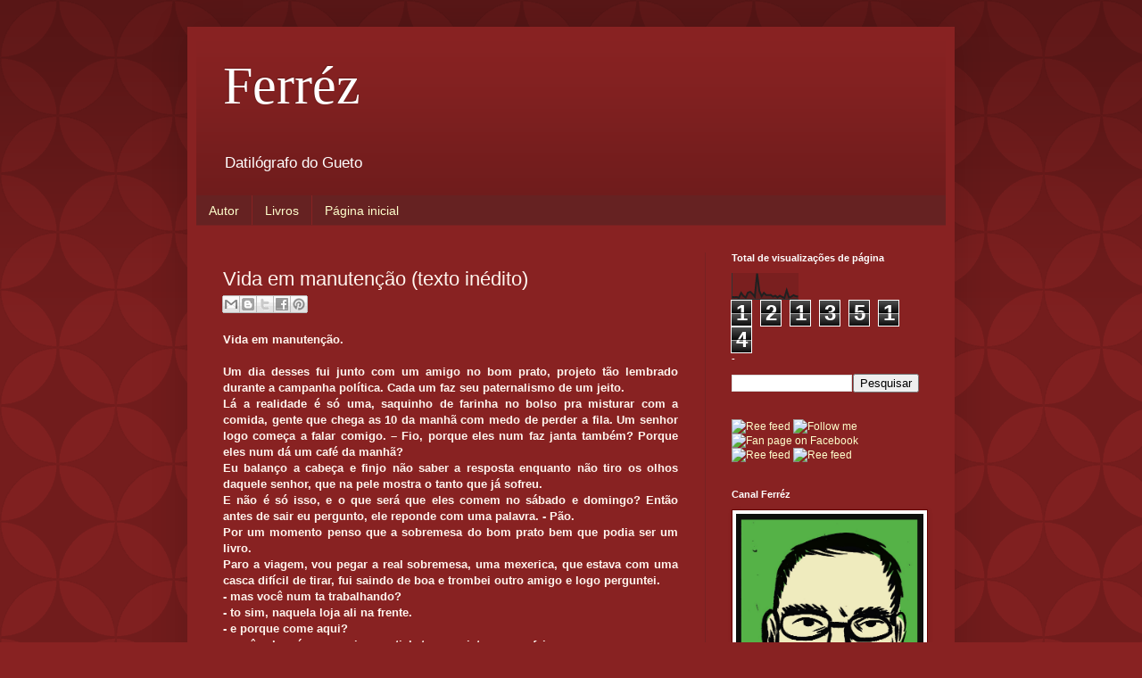

--- FILE ---
content_type: text/html; charset=UTF-8
request_url: http://blog.ferrezescritor.com.br/2007/01/vida-em-manuteno-texto-indito.html?showComment=1168478640000
body_size: 19266
content:
<!DOCTYPE html>
<html class='v2' dir='ltr' xmlns='http://www.w3.org/1999/xhtml' xmlns:b='http://www.google.com/2005/gml/b' xmlns:data='http://www.google.com/2005/gml/data' xmlns:expr='http://www.google.com/2005/gml/expr'>
<head>
<link href='https://www.blogger.com/static/v1/widgets/4128112664-css_bundle_v2.css' rel='stylesheet' type='text/css'/>
<meta content='width=1100' name='viewport'/>
<meta content='text/html; charset=UTF-8' http-equiv='Content-Type'/>
<meta content='blogger' name='generator'/>
<link href='http://blog.ferrezescritor.com.br/favicon.ico' rel='icon' type='image/x-icon'/>
<link href='http://blog.ferrezescritor.com.br/2007/01/vida-em-manuteno-texto-indito.html' rel='canonical'/>
<link rel="alternate" type="application/atom+xml" title="Ferréz - Atom" href="http://blog.ferrezescritor.com.br/feeds/posts/default" />
<link rel="alternate" type="application/rss+xml" title="Ferréz - RSS" href="http://blog.ferrezescritor.com.br/feeds/posts/default?alt=rss" />
<link rel="service.post" type="application/atom+xml" title="Ferréz - Atom" href="https://www.blogger.com/feeds/8760604/posts/default" />

<link rel="alternate" type="application/atom+xml" title="Ferréz - Atom" href="http://blog.ferrezescritor.com.br/feeds/116845529609306309/comments/default" />
<!--Can't find substitution for tag [blog.ieCssRetrofitLinks]-->
<meta content='http://blog.ferrezescritor.com.br/2007/01/vida-em-manuteno-texto-indito.html' property='og:url'/>
<meta content='Vida em manutenção (texto inédito)' property='og:title'/>
<meta content='Vida em manutenção. Um dia desses fui junto com um amigo no bom prato, projeto tão lembrado durante a campanha política. Cada um faz seu pat...' property='og:description'/>
<title>Ferréz: Vida em manutenção (texto inédito)</title>
<style id='page-skin-1' type='text/css'><!--
/*
-----------------------------------------------
Blogger Template Style
Name:     Simple
Designer: Blogger
URL:      www.blogger.com
----------------------------------------------- */
/* Variable definitions
====================
<Variable name="keycolor" description="Main Color" type="color" default="#66bbdd"/>
<Group description="Page Text" selector="body">
<Variable name="body.font" description="Font" type="font"
default="normal normal 12px Arial, Tahoma, Helvetica, FreeSans, sans-serif"/>
<Variable name="body.text.color" description="Text Color" type="color" default="#222222"/>
</Group>
<Group description="Backgrounds" selector=".body-fauxcolumns-outer">
<Variable name="body.background.color" description="Outer Background" type="color" default="#66bbdd"/>
<Variable name="content.background.color" description="Main Background" type="color" default="#ffffff"/>
<Variable name="header.background.color" description="Header Background" type="color" default="transparent"/>
</Group>
<Group description="Links" selector=".main-outer">
<Variable name="link.color" description="Link Color" type="color" default="#2288bb"/>
<Variable name="link.visited.color" description="Visited Color" type="color" default="#888888"/>
<Variable name="link.hover.color" description="Hover Color" type="color" default="#33aaff"/>
</Group>
<Group description="Blog Title" selector=".header h1">
<Variable name="header.font" description="Font" type="font"
default="normal normal 60px Arial, Tahoma, Helvetica, FreeSans, sans-serif"/>
<Variable name="header.text.color" description="Title Color" type="color" default="#3399bb" />
</Group>
<Group description="Blog Description" selector=".header .description">
<Variable name="description.text.color" description="Description Color" type="color"
default="#777777" />
</Group>
<Group description="Tabs Text" selector=".tabs-inner .widget li a">
<Variable name="tabs.font" description="Font" type="font"
default="normal normal 14px Arial, Tahoma, Helvetica, FreeSans, sans-serif"/>
<Variable name="tabs.text.color" description="Text Color" type="color" default="#999999"/>
<Variable name="tabs.selected.text.color" description="Selected Color" type="color" default="#000000"/>
</Group>
<Group description="Tabs Background" selector=".tabs-outer .PageList">
<Variable name="tabs.background.color" description="Background Color" type="color" default="#f5f5f5"/>
<Variable name="tabs.selected.background.color" description="Selected Color" type="color" default="#eeeeee"/>
</Group>
<Group description="Post Title" selector="h3.post-title, .comments h4">
<Variable name="post.title.font" description="Font" type="font"
default="normal normal 22px Arial, Tahoma, Helvetica, FreeSans, sans-serif"/>
</Group>
<Group description="Date Header" selector=".date-header">
<Variable name="date.header.color" description="Text Color" type="color"
default="#fff5ee"/>
<Variable name="date.header.background.color" description="Background Color" type="color"
default="transparent"/>
<Variable name="date.header.font" description="Text Font" type="font"
default="normal bold 11px Arial, Tahoma, Helvetica, FreeSans, sans-serif"/>
<Variable name="date.header.padding" description="Date Header Padding" type="string" default="inherit"/>
<Variable name="date.header.letterspacing" description="Date Header Letter Spacing" type="string" default="inherit"/>
<Variable name="date.header.margin" description="Date Header Margin" type="string" default="inherit"/>
</Group>
<Group description="Post Footer" selector=".post-footer">
<Variable name="post.footer.text.color" description="Text Color" type="color" default="#666666"/>
<Variable name="post.footer.background.color" description="Background Color" type="color"
default="#f9f9f9"/>
<Variable name="post.footer.border.color" description="Shadow Color" type="color" default="#eeeeee"/>
</Group>
<Group description="Gadgets" selector="h2">
<Variable name="widget.title.font" description="Title Font" type="font"
default="normal bold 11px Arial, Tahoma, Helvetica, FreeSans, sans-serif"/>
<Variable name="widget.title.text.color" description="Title Color" type="color" default="#000000"/>
<Variable name="widget.alternate.text.color" description="Alternate Color" type="color" default="#999999"/>
</Group>
<Group description="Images" selector=".main-inner">
<Variable name="image.background.color" description="Background Color" type="color" default="#ffffff"/>
<Variable name="image.border.color" description="Border Color" type="color" default="#eeeeee"/>
<Variable name="image.text.color" description="Caption Text Color" type="color" default="#fff5ee"/>
</Group>
<Group description="Accents" selector=".content-inner">
<Variable name="body.rule.color" description="Separator Line Color" type="color" default="#eeeeee"/>
<Variable name="tabs.border.color" description="Tabs Border Color" type="color" default="#772222"/>
</Group>
<Variable name="body.background" description="Body Background" type="background"
color="#882222" default="$(color) none repeat scroll top left"/>
<Variable name="body.background.override" description="Body Background Override" type="string" default=""/>
<Variable name="body.background.gradient.cap" description="Body Gradient Cap" type="url"
default="url(https://resources.blogblog.com/blogblog/data/1kt/simple/gradients_light.png)"/>
<Variable name="body.background.gradient.tile" description="Body Gradient Tile" type="url"
default="url(https://resources.blogblog.com/blogblog/data/1kt/simple/body_gradient_tile_light.png)"/>
<Variable name="content.background.color.selector" description="Content Background Color Selector" type="string" default=".content-inner"/>
<Variable name="content.padding" description="Content Padding" type="length" default="10px" min="0" max="100px"/>
<Variable name="content.padding.horizontal" description="Content Horizontal Padding" type="length" default="10px" min="0" max="100px"/>
<Variable name="content.shadow.spread" description="Content Shadow Spread" type="length" default="40px" min="0" max="100px"/>
<Variable name="content.shadow.spread.webkit" description="Content Shadow Spread (WebKit)" type="length" default="5px" min="0" max="100px"/>
<Variable name="content.shadow.spread.ie" description="Content Shadow Spread (IE)" type="length" default="10px" min="0" max="100px"/>
<Variable name="main.border.width" description="Main Border Width" type="length" default="0" min="0" max="10px"/>
<Variable name="header.background.gradient" description="Header Gradient" type="url" default="none"/>
<Variable name="header.shadow.offset.left" description="Header Shadow Offset Left" type="length" default="-1px" min="-50px" max="50px"/>
<Variable name="header.shadow.offset.top" description="Header Shadow Offset Top" type="length" default="-1px" min="-50px" max="50px"/>
<Variable name="header.shadow.spread" description="Header Shadow Spread" type="length" default="1px" min="0" max="100px"/>
<Variable name="header.padding" description="Header Padding" type="length" default="30px" min="0" max="100px"/>
<Variable name="header.border.size" description="Header Border Size" type="length" default="1px" min="0" max="10px"/>
<Variable name="header.bottom.border.size" description="Header Bottom Border Size" type="length" default="0" min="0" max="10px"/>
<Variable name="header.border.horizontalsize" description="Header Horizontal Border Size" type="length" default="0" min="0" max="10px"/>
<Variable name="description.text.size" description="Description Text Size" type="string" default="140%"/>
<Variable name="tabs.margin.top" description="Tabs Margin Top" type="length" default="0" min="0" max="100px"/>
<Variable name="tabs.margin.side" description="Tabs Side Margin" type="length" default="30px" min="0" max="100px"/>
<Variable name="tabs.background.gradient" description="Tabs Background Gradient" type="url"
default="url(https://resources.blogblog.com/blogblog/data/1kt/simple/gradients_light.png)"/>
<Variable name="tabs.border.width" description="Tabs Border Width" type="length" default="1px" min="0" max="10px"/>
<Variable name="tabs.bevel.border.width" description="Tabs Bevel Border Width" type="length" default="1px" min="0" max="10px"/>
<Variable name="post.margin.bottom" description="Post Bottom Margin" type="length" default="25px" min="0" max="100px"/>
<Variable name="image.border.small.size" description="Image Border Small Size" type="length" default="2px" min="0" max="10px"/>
<Variable name="image.border.large.size" description="Image Border Large Size" type="length" default="5px" min="0" max="10px"/>
<Variable name="page.width.selector" description="Page Width Selector" type="string" default=".region-inner"/>
<Variable name="page.width" description="Page Width" type="string" default="auto"/>
<Variable name="main.section.margin" description="Main Section Margin" type="length" default="15px" min="0" max="100px"/>
<Variable name="main.padding" description="Main Padding" type="length" default="15px" min="0" max="100px"/>
<Variable name="main.padding.top" description="Main Padding Top" type="length" default="30px" min="0" max="100px"/>
<Variable name="main.padding.bottom" description="Main Padding Bottom" type="length" default="30px" min="0" max="100px"/>
<Variable name="paging.background"
color="#882222"
description="Background of blog paging area" type="background"
default="transparent none no-repeat scroll top center"/>
<Variable name="footer.bevel" description="Bevel border length of footer" type="length" default="0" min="0" max="10px"/>
<Variable name="mobile.background.overlay" description="Mobile Background Overlay" type="string"
default="transparent none repeat scroll top left"/>
<Variable name="mobile.background.size" description="Mobile Background Size" type="string" default="auto"/>
<Variable name="mobile.button.color" description="Mobile Button Color" type="color" default="#ffffff" />
<Variable name="startSide" description="Side where text starts in blog language" type="automatic" default="left"/>
<Variable name="endSide" description="Side where text ends in blog language" type="automatic" default="right"/>
*/
/* Content
----------------------------------------------- */
body {
font: normal normal 12px Arial, Tahoma, Helvetica, FreeSans, sans-serif;
color: #fff5ee;
background: #882222 url(//themes.googleusercontent.com/image?id=0BwVBOzw_-hbMODkzNDVjYTEtYzNiYi00YjRkLThkZjAtOGM0MGI5NzRhZjM4) repeat scroll top left;
padding: 0 40px 40px 40px;
}
html body .region-inner {
min-width: 0;
max-width: 100%;
width: auto;
}
h2 {
font-size: 22px;
}
a:link {
text-decoration:none;
color: #ffffcc;
}
a:visited {
text-decoration:none;
color: #ddbb99;
}
a:hover {
text-decoration:underline;
color: #ffffff;
}
.body-fauxcolumn-outer .fauxcolumn-inner {
background: transparent none repeat scroll top left;
_background-image: none;
}
.body-fauxcolumn-outer .cap-top {
position: absolute;
z-index: 1;
height: 400px;
width: 100%;
}
.body-fauxcolumn-outer .cap-top .cap-left {
width: 100%;
background: transparent url(//www.blogblog.com/1kt/simple/gradients_deep.png) repeat-x scroll top left;
_background-image: none;
}
.content-outer {
-moz-box-shadow: 0 0 40px rgba(0, 0, 0, .15);
-webkit-box-shadow: 0 0 5px rgba(0, 0, 0, .15);
-goog-ms-box-shadow: 0 0 10px #333333;
box-shadow: 0 0 40px rgba(0, 0, 0, .15);
margin-bottom: 1px;
}
.content-inner {
padding: 10px 10px;
}
.content-inner {
background-color: #882222;
}
/* Header
----------------------------------------------- */
.header-outer {
background: transparent url(//www.blogblog.com/1kt/simple/gradients_deep.png) repeat-x scroll 0 -400px;
_background-image: none;
}
.Header h1 {
font: normal normal 60px Georgia, Utopia, 'Palatino Linotype', Palatino, serif;
color: #ffffff;
text-shadow: -1px -1px 1px rgba(0, 0, 0, .2);
}
.Header h1 a {
color: #ffffff;
}
.Header .description {
font-size: 140%;
color: #ffffff;
}
.header-inner .Header .titlewrapper {
padding: 22px 30px;
}
.header-inner .Header .descriptionwrapper {
padding: 0 30px;
}
/* Tabs
----------------------------------------------- */
.tabs-inner .section:first-child {
border-top: 0 solid #772222;
}
.tabs-inner .section:first-child ul {
margin-top: -0;
border-top: 0 solid #772222;
border-left: 0 solid #772222;
border-right: 0 solid #772222;
}
.tabs-inner .widget ul {
background: #662222 none repeat-x scroll 0 -800px;
_background-image: none;
border-bottom: 1px solid #772222;
margin-top: 1px;
margin-left: -30px;
margin-right: -30px;
}
.tabs-inner .widget li a {
display: inline-block;
padding: .6em 1em;
font: normal normal 14px Arial, Tahoma, Helvetica, FreeSans, sans-serif;
color: #ffffcc;
border-left: 1px solid #882222;
border-right: 0 solid #772222;
}
.tabs-inner .widget li:first-child a {
border-left: none;
}
.tabs-inner .widget li.selected a, .tabs-inner .widget li a:hover {
color: #ffffff;
background-color: #552222;
text-decoration: none;
}
/* Columns
----------------------------------------------- */
.main-outer {
border-top: 0 solid #772222;
}
.fauxcolumn-left-outer .fauxcolumn-inner {
border-right: 1px solid #772222;
}
.fauxcolumn-right-outer .fauxcolumn-inner {
border-left: 1px solid #772222;
}
/* Headings
----------------------------------------------- */
div.widget > h2,
div.widget h2.title {
margin: 0 0 1em 0;
font: normal bold 11px Arial, Tahoma, Helvetica, FreeSans, sans-serif;
color: #ffffff;
}
/* Widgets
----------------------------------------------- */
.widget .zippy {
color: #999999;
text-shadow: 2px 2px 1px rgba(0, 0, 0, .1);
}
.widget .popular-posts ul {
list-style: none;
}
/* Posts
----------------------------------------------- */
h2.date-header {
font: normal bold 11px Arial, Tahoma, Helvetica, FreeSans, sans-serif;
}
.date-header span {
background-color: transparent;
color: #fff5ee;
padding: inherit;
letter-spacing: inherit;
margin: inherit;
}
.main-inner {
padding-top: 30px;
padding-bottom: 30px;
}
.main-inner .column-center-inner {
padding: 0 15px;
}
.main-inner .column-center-inner .section {
margin: 0 15px;
}
.post {
margin: 0 0 25px 0;
}
h3.post-title, .comments h4 {
font: normal normal 22px Arial, Tahoma, Helvetica, FreeSans, sans-serif;
margin: .75em 0 0;
}
.post-body {
font-size: 110%;
line-height: 1.4;
position: relative;
}
.post-body img, .post-body .tr-caption-container, .Profile img, .Image img,
.BlogList .item-thumbnail img {
padding: 4px;
background: #ffffff;
border: 1px solid #660000;
-moz-box-shadow: 1px 1px 5px rgba(0, 0, 0, .1);
-webkit-box-shadow: 1px 1px 5px rgba(0, 0, 0, .1);
box-shadow: 1px 1px 5px rgba(0, 0, 0, .1);
}
.post-body img, .post-body .tr-caption-container {
padding: 8px;
}
.post-body .tr-caption-container {
color: #333333;
}
.post-body .tr-caption-container img {
padding: 0;
background: transparent;
border: none;
-moz-box-shadow: 0 0 0 rgba(0, 0, 0, .1);
-webkit-box-shadow: 0 0 0 rgba(0, 0, 0, .1);
box-shadow: 0 0 0 rgba(0, 0, 0, .1);
}
.post-header {
margin: 0 0 1.5em;
line-height: 1.6;
font-size: 90%;
}
.post-footer {
margin: 20px -2px 0;
padding: 5px 10px;
color: #eeddcc;
background-color: #772222;
border-bottom: 1px solid transparent;
line-height: 1.6;
font-size: 90%;
}
#comments .comment-author {
padding-top: 1.5em;
border-top: 1px solid #772222;
background-position: 0 1.5em;
}
#comments .comment-author:first-child {
padding-top: 0;
border-top: none;
}
.avatar-image-container {
margin: .2em 0 0;
}
#comments .avatar-image-container img {
border: 1px solid #660000;
}
/* Comments
----------------------------------------------- */
.comments .comments-content .icon.blog-author {
background-repeat: no-repeat;
background-image: url([data-uri]);
}
.comments .comments-content .loadmore a {
border-top: 1px solid #999999;
border-bottom: 1px solid #999999;
}
.comments .comment-thread.inline-thread {
background-color: #772222;
}
.comments .continue {
border-top: 2px solid #999999;
}
/* Accents
---------------------------------------------- */
.section-columns td.columns-cell {
border-left: 1px solid #772222;
}
.blog-pager {
background: transparent none no-repeat scroll top center;
}
.blog-pager-older-link, .home-link,
.blog-pager-newer-link {
background-color: #882222;
padding: 5px;
}
.footer-outer {
border-top: 0 dashed #bbbbbb;
}
/* Mobile
----------------------------------------------- */
body.mobile  {
background-size: auto;
}
.mobile .body-fauxcolumn-outer {
background: transparent none repeat scroll top left;
}
.mobile .body-fauxcolumn-outer .cap-top {
background-size: 100% auto;
}
.mobile .content-outer {
-webkit-box-shadow: 0 0 3px rgba(0, 0, 0, .15);
box-shadow: 0 0 3px rgba(0, 0, 0, .15);
}
.mobile .tabs-inner .widget ul {
margin-left: 0;
margin-right: 0;
}
.mobile .post {
margin: 0;
}
.mobile .main-inner .column-center-inner .section {
margin: 0;
}
.mobile .date-header span {
padding: 0.1em 10px;
margin: 0 -10px;
}
.mobile h3.post-title {
margin: 0;
}
.mobile .blog-pager {
background: transparent none no-repeat scroll top center;
}
.mobile .footer-outer {
border-top: none;
}
.mobile .main-inner, .mobile .footer-inner {
background-color: #882222;
}
.mobile-index-contents {
color: #fff5ee;
}
.mobile-link-button {
background-color: #ffffcc;
}
.mobile-link-button a:link, .mobile-link-button a:visited {
color: #882222;
}
.mobile .tabs-inner .section:first-child {
border-top: none;
}
.mobile .tabs-inner .PageList .widget-content {
background-color: #552222;
color: #ffffff;
border-top: 1px solid #772222;
border-bottom: 1px solid #772222;
}
.mobile .tabs-inner .PageList .widget-content .pagelist-arrow {
border-left: 1px solid #772222;
}
.feed-links {
clear: both;
line-height: 2.5em;
text-indent:-9999em;
}
#navbar-iframe{width:0;height:0;display:none;visibility:hidden;}
--></style>
<style id='template-skin-1' type='text/css'><!--
body {
min-width: 860px;
}
.content-outer, .content-fauxcolumn-outer, .region-inner {
min-width: 860px;
max-width: 860px;
_width: 860px;
}
.main-inner .columns {
padding-left: 0px;
padding-right: 270px;
}
.main-inner .fauxcolumn-center-outer {
left: 0px;
right: 270px;
/* IE6 does not respect left and right together */
_width: expression(this.parentNode.offsetWidth -
parseInt("0px") -
parseInt("270px") + 'px');
}
.main-inner .fauxcolumn-left-outer {
width: 0px;
}
.main-inner .fauxcolumn-right-outer {
width: 270px;
}
.main-inner .column-left-outer {
width: 0px;
right: 100%;
margin-left: -0px;
}
.main-inner .column-right-outer {
width: 270px;
margin-right: -270px;
}
#layout {
min-width: 0;
}
#layout .content-outer {
min-width: 0;
width: 800px;
}
#layout .region-inner {
min-width: 0;
width: auto;
}
body#layout div.add_widget {
padding: 8px;
}
body#layout div.add_widget a {
margin-left: 32px;
}
--></style>
<style>
    body {background-image:url(\/\/themes.googleusercontent.com\/image?id=0BwVBOzw_-hbMODkzNDVjYTEtYzNiYi00YjRkLThkZjAtOGM0MGI5NzRhZjM4);}
    
@media (max-width: 200px) { body {background-image:url(\/\/themes.googleusercontent.com\/image?id=0BwVBOzw_-hbMODkzNDVjYTEtYzNiYi00YjRkLThkZjAtOGM0MGI5NzRhZjM4&options=w200);}}
@media (max-width: 400px) and (min-width: 201px) { body {background-image:url(\/\/themes.googleusercontent.com\/image?id=0BwVBOzw_-hbMODkzNDVjYTEtYzNiYi00YjRkLThkZjAtOGM0MGI5NzRhZjM4&options=w400);}}
@media (max-width: 800px) and (min-width: 401px) { body {background-image:url(\/\/themes.googleusercontent.com\/image?id=0BwVBOzw_-hbMODkzNDVjYTEtYzNiYi00YjRkLThkZjAtOGM0MGI5NzRhZjM4&options=w800);}}
@media (max-width: 1200px) and (min-width: 801px) { body {background-image:url(\/\/themes.googleusercontent.com\/image?id=0BwVBOzw_-hbMODkzNDVjYTEtYzNiYi00YjRkLThkZjAtOGM0MGI5NzRhZjM4&options=w1200);}}
/* Last tag covers anything over one higher than the previous max-size cap. */
@media (min-width: 1201px) { body {background-image:url(\/\/themes.googleusercontent.com\/image?id=0BwVBOzw_-hbMODkzNDVjYTEtYzNiYi00YjRkLThkZjAtOGM0MGI5NzRhZjM4&options=w1600);}}
  </style>
<link href='https://www.blogger.com/dyn-css/authorization.css?targetBlogID=8760604&amp;zx=eb269dca-34cd-4e0e-aa3b-202f303f86c4' media='none' onload='if(media!=&#39;all&#39;)media=&#39;all&#39;' rel='stylesheet'/><noscript><link href='https://www.blogger.com/dyn-css/authorization.css?targetBlogID=8760604&amp;zx=eb269dca-34cd-4e0e-aa3b-202f303f86c4' rel='stylesheet'/></noscript>
<meta name='google-adsense-platform-account' content='ca-host-pub-1556223355139109'/>
<meta name='google-adsense-platform-domain' content='blogspot.com'/>

</head>
<body class='loading'>
<div class='navbar section' id='navbar' name='Navbar'><div class='widget Navbar' data-version='1' id='Navbar1'><script type="text/javascript">
    function setAttributeOnload(object, attribute, val) {
      if(window.addEventListener) {
        window.addEventListener('load',
          function(){ object[attribute] = val; }, false);
      } else {
        window.attachEvent('onload', function(){ object[attribute] = val; });
      }
    }
  </script>
<div id="navbar-iframe-container"></div>
<script type="text/javascript" src="https://apis.google.com/js/platform.js"></script>
<script type="text/javascript">
      gapi.load("gapi.iframes:gapi.iframes.style.bubble", function() {
        if (gapi.iframes && gapi.iframes.getContext) {
          gapi.iframes.getContext().openChild({
              url: 'https://www.blogger.com/navbar/8760604?po\x3d116845529609306309\x26origin\x3dhttp://blog.ferrezescritor.com.br',
              where: document.getElementById("navbar-iframe-container"),
              id: "navbar-iframe"
          });
        }
      });
    </script><script type="text/javascript">
(function() {
var script = document.createElement('script');
script.type = 'text/javascript';
script.src = '//pagead2.googlesyndication.com/pagead/js/google_top_exp.js';
var head = document.getElementsByTagName('head')[0];
if (head) {
head.appendChild(script);
}})();
</script>
</div></div>
<div class='body-fauxcolumns'>
<div class='fauxcolumn-outer body-fauxcolumn-outer'>
<div class='cap-top'>
<div class='cap-left'></div>
<div class='cap-right'></div>
</div>
<div class='fauxborder-left'>
<div class='fauxborder-right'></div>
<div class='fauxcolumn-inner'>
</div>
</div>
<div class='cap-bottom'>
<div class='cap-left'></div>
<div class='cap-right'></div>
</div>
</div>
</div>
<div class='content'>
<div class='content-fauxcolumns'>
<div class='fauxcolumn-outer content-fauxcolumn-outer'>
<div class='cap-top'>
<div class='cap-left'></div>
<div class='cap-right'></div>
</div>
<div class='fauxborder-left'>
<div class='fauxborder-right'></div>
<div class='fauxcolumn-inner'>
</div>
</div>
<div class='cap-bottom'>
<div class='cap-left'></div>
<div class='cap-right'></div>
</div>
</div>
</div>
<div class='content-outer'>
<div class='content-cap-top cap-top'>
<div class='cap-left'></div>
<div class='cap-right'></div>
</div>
<div class='fauxborder-left content-fauxborder-left'>
<div class='fauxborder-right content-fauxborder-right'></div>
<div class='content-inner'>
<header>
<div class='header-outer'>
<div class='header-cap-top cap-top'>
<div class='cap-left'></div>
<div class='cap-right'></div>
</div>
<div class='fauxborder-left header-fauxborder-left'>
<div class='fauxborder-right header-fauxborder-right'></div>
<div class='region-inner header-inner'>
<div class='header section' id='header' name='Cabeçalho'><div class='widget Header' data-version='1' id='Header1'>
<div id='header-inner'>
<div class='titlewrapper'>
<h1 class='title'>
<a href='http://blog.ferrezescritor.com.br/'>
Ferréz
</a>
</h1>
</div>
<div class='descriptionwrapper'>
<p class='description'><span>Datilógrafo do Gueto</span></p>
</div>
</div>
</div></div>
</div>
</div>
<div class='header-cap-bottom cap-bottom'>
<div class='cap-left'></div>
<div class='cap-right'></div>
</div>
</div>
</header>
<div class='tabs-outer'>
<div class='tabs-cap-top cap-top'>
<div class='cap-left'></div>
<div class='cap-right'></div>
</div>
<div class='fauxborder-left tabs-fauxborder-left'>
<div class='fauxborder-right tabs-fauxborder-right'></div>
<div class='region-inner tabs-inner'>
<div class='tabs section' id='crosscol' name='Entre colunas'><div class='widget PageList' data-version='1' id='PageList1'>
<h2>Blog do escritor Ferréz</h2>
<div class='widget-content'>
<ul>
<li>
<a href='http://blog.ferrezescritor.com.br/p/autor.html'>Autor</a>
</li>
<li>
<a href='http://blog.ferrezescritor.com.br/p/livros.html'>Livros</a>
</li>
<li>
<a href='http://blog.ferrezescritor.com.br/'>Página inicial</a>
</li>
</ul>
<div class='clear'></div>
</div>
</div></div>
<div class='tabs no-items section' id='crosscol-overflow' name='Cross-Column 2'></div>
</div>
</div>
<div class='tabs-cap-bottom cap-bottom'>
<div class='cap-left'></div>
<div class='cap-right'></div>
</div>
</div>
<div class='main-outer'>
<div class='main-cap-top cap-top'>
<div class='cap-left'></div>
<div class='cap-right'></div>
</div>
<div class='fauxborder-left main-fauxborder-left'>
<div class='fauxborder-right main-fauxborder-right'></div>
<div class='region-inner main-inner'>
<div class='columns fauxcolumns'>
<div class='fauxcolumn-outer fauxcolumn-center-outer'>
<div class='cap-top'>
<div class='cap-left'></div>
<div class='cap-right'></div>
</div>
<div class='fauxborder-left'>
<div class='fauxborder-right'></div>
<div class='fauxcolumn-inner'>
</div>
</div>
<div class='cap-bottom'>
<div class='cap-left'></div>
<div class='cap-right'></div>
</div>
</div>
<div class='fauxcolumn-outer fauxcolumn-left-outer'>
<div class='cap-top'>
<div class='cap-left'></div>
<div class='cap-right'></div>
</div>
<div class='fauxborder-left'>
<div class='fauxborder-right'></div>
<div class='fauxcolumn-inner'>
</div>
</div>
<div class='cap-bottom'>
<div class='cap-left'></div>
<div class='cap-right'></div>
</div>
</div>
<div class='fauxcolumn-outer fauxcolumn-right-outer'>
<div class='cap-top'>
<div class='cap-left'></div>
<div class='cap-right'></div>
</div>
<div class='fauxborder-left'>
<div class='fauxborder-right'></div>
<div class='fauxcolumn-inner'>
</div>
</div>
<div class='cap-bottom'>
<div class='cap-left'></div>
<div class='cap-right'></div>
</div>
</div>
<!-- corrects IE6 width calculation -->
<div class='columns-inner'>
<div class='column-center-outer'>
<div class='column-center-inner'>
<div class='main section' id='main' name='Principal'><div class='widget Blog' data-version='1' id='Blog1'>
<div class='blog-posts hfeed'>

          <div class="date-outer">
        

          <div class="date-posts">
        
<div class='post-outer'>
<div class='post hentry' itemscope='itemscope' itemtype='http://schema.org/BlogPosting'>
<a name='116845529609306309'></a>
<h3 class='post-title entry-title' itemprop='name'>
Vida em manutenção (texto inédito)
</h3>
<div class='post-header'>
<div class='post-header-line-1'><div class='post-share-buttons goog-inline-block'>
<a class='goog-inline-block share-button sb-email' href='https://www.blogger.com/share-post.g?blogID=8760604&postID=116845529609306309&target=email' target='_blank' title='Enviar por e-mail'><span class='share-button-link-text'>Enviar por e-mail</span></a><a class='goog-inline-block share-button sb-blog' href='https://www.blogger.com/share-post.g?blogID=8760604&postID=116845529609306309&target=blog' onclick='window.open(this.href, "_blank", "height=270,width=475"); return false;' target='_blank' title='Postar no blog!'><span class='share-button-link-text'>Postar no blog!</span></a><a class='goog-inline-block share-button sb-twitter' href='https://www.blogger.com/share-post.g?blogID=8760604&postID=116845529609306309&target=twitter' target='_blank' title='Compartilhar no X'><span class='share-button-link-text'>Compartilhar no X</span></a><a class='goog-inline-block share-button sb-facebook' href='https://www.blogger.com/share-post.g?blogID=8760604&postID=116845529609306309&target=facebook' onclick='window.open(this.href, "_blank", "height=430,width=640"); return false;' target='_blank' title='Compartilhar no Facebook'><span class='share-button-link-text'>Compartilhar no Facebook</span></a><a class='goog-inline-block share-button sb-pinterest' href='https://www.blogger.com/share-post.g?blogID=8760604&postID=116845529609306309&target=pinterest' target='_blank' title='Compartilhar com o Pinterest'><span class='share-button-link-text'>Compartilhar com o Pinterest</span></a>
</div>
</div>
</div>
<div class='post-body entry-content' id='post-body-116845529609306309' itemprop='articleBody'>
<div align="justify"><strong>Vida em manutenção.<br /><br />Um dia desses fui junto com um amigo no bom prato, projeto tão lembrado durante a campanha política. Cada um faz seu paternalismo de um jeito.<br />Lá a realidade é só uma, saquinho de farinha no bolso pra misturar com a comida, gente que chega as 10 da manhã com medo de perder a fila. Um senhor logo começa a falar comigo. &#8211; Fio, porque eles num faz janta também? Porque eles num dá um café da manhã?<br />Eu balanço a cabeça e finjo não saber a resposta enquanto não tiro os olhos daquele senhor, que na pele mostra o tanto que já sofreu.<br />E não é só isso, e o que será que eles comem no sábado e domingo? Então antes de sair eu pergunto, ele reponde com uma palavra. - Pão.<br />Por um momento penso que a sobremesa do bom prato bem que podia ser um livro.<br />Paro a viagem, vou pegar a real sobremesa, uma mexerica, que estava com uma casca difícil de tirar, fui saindo de boa e trombei outro amigo e logo perguntei.<br />- mas você num ta trabalhando?<br />- to sim, naquela loja ali na frente.<br />- e porque come aqui?<br />- você sabe né, economizar os tickets pra mistura e pra feira.<br />- e você?<br />- bom, eu sou escritor, num preciso falar mais nada né?<br />Dou um abraço no amigo e saio pensando na cena que vi ontem, os camelôs apanhando no centro da cidade, sempre a mesma coisa, vai chegando fim de ano o bicho pega, lembro do chefe das subprefeituras falando que aquilo não era vendedor ambulante, que eles só vendem coisas contrabandeadas, boa conversa, discurso de quem nunca passou uma dificuldade é sempre comovente.<br />Ele é daqueles que nunca pagou pra tirar a carta de motorista, nunca  tenha dado um qualquer pra um policial evitar a multa, nunca prejudicou alguém no escritório,  nunca falou mal de alguém e fez uma conversa virar problema,  nunca tenha ficado calado quando soube de um esquema maior. Não ele não. Ele é o onipresente nesse momento, o senhor da verdade absoluta, assim como vários homens entupidos de retórica.<br />A vida aqui fora é outra, se você não a vive, não sabe do que se trata.<br />Dizem que sou revoltado, quando falo em algumas questões ficam abalados, mas tantos olham e não enxergam.<br />Senhor, formigueiro humano, compra de natal, eles usam seu nome em vão, constroem templos gigantescos, massacram os mais humildes mentalmente com histórias distorcidas, quem for inocente jogue a primeira cruz na rua.<br />Tudo virou comércio, seu sonho não é mais ser, é ter, iates, cavalos, gados com chips enquanto crianças perdidas não valem uma casa de abrigo.  Sinto muito, mas a modelo sem calcinha é a notícia da semana.<br />Genival veio me dizer um dia, que não tem espaço para coisas positivas na mídia, eu aprendi com você Genival, vende tanta Caras, vende tanta Tititi, vende tanto porque eles são os ricos que meu povo adora.<br />O tema se tornou recorrente, favela, violência, seqüestro, roubo.<br />Mas na propaganda do disque denúncia é só seqüestro, crime contra pobre num conta, num adianta denunciar, agente quer é seqüestrador.<br />Eu sei que todos falam da guerra, mas se isso é uma guerra, porque não vejo vencedores nem ontem nem agora?<br />Consumismo desenfreado, pra não ficar chateado toma o meu cartão, compra algo.<br />Qual o tamanho do seu sonho? Ele tem 2 ou 4 rodas, tem estilo? Ou você tem ou não tem. Ele é azul, metálico? Ele é slim? talvez seja digital, prata? Veloz? Talvez seja leve, fácil de transportar e de teclar, pode ser de esquentar, também pode ser que ele frite coisas, ou só as cozinhe, mantendo assim as proteínas. Talvez você leve ele no pulso.<br />Talvez você coma ele. Seu sonho dá para enrabar? Talvez você monte nele, seu sonho seria um par de olhos? Belos e fixos dentro da sua alma?<br />Más notícias pra você, felicidade não vem com nota fiscal.<br />O problema do Brasil minha pequena Lisístrata é esse. Que trabalho vão me dar? Onde vou me encaixar no mercado? Tem vaga mais pra ninguém não, ta difícil pra você ta difícil pra todo mundo, você tem que ser criativo se quiser comer.<br />Estou falando do que vejo, um monte de gente que nem você indo pro mesmo caminho, fila pra emprego, trafico, roubo de gravata ou sem, é tudo a mesma coisa, só diminui ou aumenta o grau de humilhação, no final uma coisa sustenta a outra, ou do que viveriam tantos advogados, promotores, delegados, juízes?<br />Falam em matar, falam em palavras que não fazem curva, mas só atiram em iguais a vocês, somente um motivo, banal, qualquer coisa e bum! Acabam com uma vida, mas nos muros de todo o morro, nomes de políticos, uma esmola sequer, e lá estão vocês envolvidos, não vêem que eles são os reais inimigos? Com seus ternos caros, suas caras de porcos, suas mentes mais sujas que os córregos que nos cercam? Eles são os inimigos, são os mentores por traz de toda essa miséria, toda essa violência, e pior meu filho, quem elege eles é você, é como se alguém te desse a incrível oportunidade de você mesmo se prejudicar.<br />Vamos fazer um acordo? parar de matar a esperança, distribuir o falso troféu de uma vida curta, alimentando essa cadeia de parasitas, que só vêem agente traficando, que só vêem agente se prostituindo, quando na verdade não tem mais gente honesta do que aqui.<br />honesta sim, todos como meu amigo Paulo, trabalhador que sonha com seu carro ano após ano, tem muitos. Venha na favela de madrugada e veja quantos ônibus saem lotados pela manhã? Ou vocês vão me falar que é tudo ladrão, ladrão meu querido não enche ônibus.<br />Mas criminalizar o gueto é necessário, ah! Isso não pode parar, se não o povo vai se revoltar com o que heim? Temos que linchar o pé de chinelo, para o colarinho branco se candidatar de novo.<br />Temos que começar de novo, reformular tudo, se fala tanto do tráfico, e os barbitúricos, e os tarjas pretas?<br />Agente só vê o que quer meus amigos, mas ninguém aqui está com a razão, ela já fugiu desse país a muito tempo.<br />Uma coisa não legitima a outra, mas opressão demais num cheira bem. Num sei muita coisa não, mas tenho certeza que se tem que escorrer tanto sangue por isso, se vamos morrer, que seja por rasgar a constituição, afinal ela só serve pra quem tem dinheiro.<br />A nossa vida não tem que ser uma filial do Afeganistão, se tiver que ter uma guerra que seja contra quem oprime e não contra outros oprimidos.<br />Um dia agente vai entender porque não tem ensino, porque é mais barato sermos treinados segurando uma pistola e matando outro periférico.<br />Caixinhas, todos somos separados em caixinhas, mas a pergunta é. Quem embala tudo isso?<br />Mudar daqui é mó mamão, mudar a favela é difícil, mas agente tem que tentar, tem que continuar nossa pequena parte nisso tudo, eu fiquei aqui, minha filha vai nascer aqui, eu quero que esse seja o melhor lugar do mundo pra ela e pra todos os que vão continuar aqui, quem é não comenta, essa é a pegada, eu continuo acreditando que a revolução será silenciosa e determinada como ler um livro a luz de velas em plena madrugada.<br /></strong><br /><br /> Ferréz (direto do campo de extermínio)<br /><br /><br />.<br /> </div>
<div style='clear: both;'></div>
</div>
<div class='post-footer'>
<div class='post-footer-line post-footer-line-1'><span class='post-icons'>
<span class='item-control blog-admin pid-2064202780'>
<a href='https://www.blogger.com/post-edit.g?blogID=8760604&postID=116845529609306309&from=pencil' title='Editar postagem'>
<img alt='' class='icon-action' height='18' src='https://resources.blogblog.com/img/icon18_edit_allbkg.gif' width='18'/>
</a>
</span>
</span>
<span class='post-comment-link'>
</span>
</div>
<div class='post-footer-line post-footer-line-2'><span class='post-author vcard'>
Por
<span class='fn'>
<a href='https://www.blogger.com/profile/13398947925583629139' itemprop='author' rel='author' title='author profile'>
Ferréz
</a>
</span>
</span>
<span class='post-timestamp'>
em
<a class='timestamp-link' href='http://blog.ferrezescritor.com.br/2007/01/vida-em-manuteno-texto-indito.html' itemprop='url' rel='bookmark' title='permanent link'><abbr class='published' itemprop='datePublished' title='2007-01-10T13:52:00-05:00'>janeiro 10, 2007</abbr></a>
</span>
</div>
<div class='post-footer-line post-footer-line-3'><span class='post-labels'>
</span>
</div>
</div>
</div>
<div class='comments' id='comments'>
<a name='comments'></a>
<h4>5 comentários:</h4>
<div id='Blog1_comments-block-wrapper'>
<dl class='avatar-comment-indent' id='comments-block'>
<dt class='comment-author ' id='c116847867245593430'>
<a name='c116847867245593430'></a>
<div class="avatar-image-container avatar-stock"><span dir="ltr"><img src="//resources.blogblog.com/img/blank.gif" width="35" height="35" alt="" title="An&ocirc;nimo">

</span></div>
Anônimo
disse...
</dt>
<dd class='comment-body' id='Blog1_cmt-116847867245593430'>
<p>
Sem palavras. Mas vou, vou tentar espalhar suas idéias por onde eu andar. Seja no Arariba ou em Higianópolis, Guaianazes ou Cocaia, pode-se tocar alguém de alguma forma.
</p>
</dd>
<dd class='comment-footer'>
<span class='comment-timestamp'>
<a href='http://blog.ferrezescritor.com.br/2007/01/vida-em-manuteno-texto-indito.html?showComment=1168478640000#c116847867245593430' title='comment permalink'>
8:24 PM
</a>
<span class='item-control blog-admin pid-778680768'>
<a class='comment-delete' href='https://www.blogger.com/comment/delete/8760604/116847867245593430' title='Excluir comentário'>
<img src='https://resources.blogblog.com/img/icon_delete13.gif'/>
</a>
</span>
</span>
</dd>
<dt class='comment-author ' id='c116861064820346762'>
<a name='c116861064820346762'></a>
<div class="avatar-image-container avatar-stock"><span dir="ltr"><a href="https://www.blogger.com/profile/06331799349451225155" target="" rel="nofollow" onclick="" class="avatar-hovercard" id="av-116861064820346762-06331799349451225155"><img src="//www.blogger.com/img/blogger_logo_round_35.png" width="35" height="35" alt="" title="PENSAMENTOS VADIOS">

</a></span></div>
<a href='https://www.blogger.com/profile/06331799349451225155' rel='nofollow'>PENSAMENTOS VADIOS</a>
disse...
</dt>
<dd class='comment-body' id='Blog1_cmt-116861064820346762'>
<p>
A cada texto que leio do Ferréz, sinto que aumenta mais a nossa responsabilidade com a literatura, tamanho engajamento dos seus textos. Nas linhas que se seguem, as lâminas não estão expostas a olho nu, mas é impossível ler os seus textos sem sair com ferimentos na alma.<BR/><BR/>na luta e no respeito,<BR/><BR/>sérgio vaz
</p>
</dd>
<dd class='comment-footer'>
<span class='comment-timestamp'>
<a href='http://blog.ferrezescritor.com.br/2007/01/vida-em-manuteno-texto-indito.html?showComment=1168610640000#c116861064820346762' title='comment permalink'>
9:04 AM
</a>
<span class='item-control blog-admin pid-482142976'>
<a class='comment-delete' href='https://www.blogger.com/comment/delete/8760604/116861064820346762' title='Excluir comentário'>
<img src='https://resources.blogblog.com/img/icon_delete13.gif'/>
</a>
</span>
</span>
</dd>
<dt class='comment-author ' id='c56911843232639268'>
<a name='c56911843232639268'></a>
<div class="avatar-image-container avatar-stock"><span dir="ltr"><img src="//resources.blogblog.com/img/blank.gif" width="35" height="35" alt="" title="An&ocirc;nimo">

</span></div>
Anônimo
disse...
</dt>
<dd class='comment-body' id='Blog1_cmt-56911843232639268'>
<p>
Satisfação meu querido, mais uma vez mandando bem adorei o texto,<BR/>fico contente lendo  gente da gente, saber que tem vários parceiros na mesma sintonia, isso é maravilhoso continue com essa garra.<BR/><BR/>um forte abraço de Fuzzil.
</p>
</dd>
<dd class='comment-footer'>
<span class='comment-timestamp'>
<a href='http://blog.ferrezescritor.com.br/2007/01/vida-em-manuteno-texto-indito.html?showComment=1200703920000#c56911843232639268' title='comment permalink'>
7:52 PM
</a>
<span class='item-control blog-admin pid-778680768'>
<a class='comment-delete' href='https://www.blogger.com/comment/delete/8760604/56911843232639268' title='Excluir comentário'>
<img src='https://resources.blogblog.com/img/icon_delete13.gif'/>
</a>
</span>
</span>
</dd>
<dt class='comment-author ' id='c2570949731008279677'>
<a name='c2570949731008279677'></a>
<div class="avatar-image-container avatar-stock"><span dir="ltr"><a href="https://www.blogger.com/profile/05178610115309770304" target="" rel="nofollow" onclick="" class="avatar-hovercard" id="av-2570949731008279677-05178610115309770304"><img src="//www.blogger.com/img/blogger_logo_round_35.png" width="35" height="35" alt="" title="Unknown">

</a></span></div>
<a href='https://www.blogger.com/profile/05178610115309770304' rel='nofollow'>Unknown</a>
disse...
</dt>
<dd class='comment-body' id='Blog1_cmt-2570949731008279677'>
<p>
Hoje me sinto mais humano, conheci Ferréz através de uma reportagem em uma revista de educação.<br />Pesquisei e cheguei neste texto que me fez mais humano ou talvez tenha tirado a faixa negra que cobria meus olhos.<br />Gostaria de lhe dizer que foi um prazer ter conhecido as epigrafias de sua mente, como você mesmo diz eu queria ter mais pessoas como você na educação deste país. Sou professor de Língua Portuguesa e agora sei meu objetivo.
</p>
</dd>
<dd class='comment-footer'>
<span class='comment-timestamp'>
<a href='http://blog.ferrezescritor.com.br/2007/01/vida-em-manuteno-texto-indito.html?showComment=1379722826353#c2570949731008279677' title='comment permalink'>
8:20 PM
</a>
<span class='item-control blog-admin pid-1343463790'>
<a class='comment-delete' href='https://www.blogger.com/comment/delete/8760604/2570949731008279677' title='Excluir comentário'>
<img src='https://resources.blogblog.com/img/icon_delete13.gif'/>
</a>
</span>
</span>
</dd>
<dt class='comment-author ' id='c1312015388867353579'>
<a name='c1312015388867353579'></a>
<div class="avatar-image-container avatar-stock"><span dir="ltr"><a href="https://www.blogger.com/profile/05178610115309770304" target="" rel="nofollow" onclick="" class="avatar-hovercard" id="av-1312015388867353579-05178610115309770304"><img src="//www.blogger.com/img/blogger_logo_round_35.png" width="35" height="35" alt="" title="Unknown">

</a></span></div>
<a href='https://www.blogger.com/profile/05178610115309770304' rel='nofollow'>Unknown</a>
disse...
</dt>
<dd class='comment-body' id='Blog1_cmt-1312015388867353579'>
<p>
Hoje sou mais humano.<br />Conheci Ferréz através de uma revista de educação, pesquisei e cheguei neste texto, que me fez mais humano ou  tirou a venda preta que cobria meus olhos.<br /> Obrigado! Sou professor e hoje sei qual o meu objetivo na educação, graças as epigrafias de sua mente.
</p>
</dd>
<dd class='comment-footer'>
<span class='comment-timestamp'>
<a href='http://blog.ferrezescritor.com.br/2007/01/vida-em-manuteno-texto-indito.html?showComment=1379723285593#c1312015388867353579' title='comment permalink'>
8:28 PM
</a>
<span class='item-control blog-admin pid-1343463790'>
<a class='comment-delete' href='https://www.blogger.com/comment/delete/8760604/1312015388867353579' title='Excluir comentário'>
<img src='https://resources.blogblog.com/img/icon_delete13.gif'/>
</a>
</span>
</span>
</dd>
</dl>
</div>
<p class='comment-footer'>
<a href='https://www.blogger.com/comment/fullpage/post/8760604/116845529609306309' onclick=''>Postar um comentário</a>
</p>
</div>
</div>

        </div></div>
      
</div>
<div class='blog-pager' id='blog-pager'>
<span id='blog-pager-newer-link'>
<a class='blog-pager-newer-link' href='http://blog.ferrezescritor.com.br/2007/01/faleceu-um-dos-melhores.html' id='Blog1_blog-pager-newer-link' title='Postagem mais recente'>Postagem mais recente</a>
</span>
<span id='blog-pager-older-link'>
<a class='blog-pager-older-link' href='http://blog.ferrezescritor.com.br/2007/01/pegou-um-ax-ferrz.html' id='Blog1_blog-pager-older-link' title='Postagem mais antiga'>Postagem mais antiga</a>
</span>
<a class='home-link' href='http://blog.ferrezescritor.com.br/'>Página inicial</a>
</div>
<div class='clear'></div>
<div class='post-feeds'>
<div class='feed-links'>
Assinar:
<a class='feed-link' href='http://blog.ferrezescritor.com.br/feeds/116845529609306309/comments/default' target='_blank' type='application/atom+xml'>Postar comentários (Atom)</a>
</div>
</div>
</div></div>
</div>
</div>
<div class='column-left-outer'>
<div class='column-left-inner'>
<aside>
</aside>
</div>
</div>
<div class='column-right-outer'>
<div class='column-right-inner'>
<aside>
<div class='sidebar section' id='sidebar-right-1'>
<div class='widget Stats' data-version='1' id='Stats1'>
<h2>Total de visualizações de página</h2>
<div class='widget-content'>
<div id='Stats1_content' style='display: none;'>
<script src='https://www.gstatic.com/charts/loader.js' type='text/javascript'></script>
<span id='Stats1_sparklinespan' style='display:inline-block; width:75px; height:30px'></span>
<span class='counter-wrapper graph-counter-wrapper' id='Stats1_totalCount'>
</span>
<div class='clear'></div>
</div>
</div>
</div><div class='widget BlogSearch' data-version='1' id='BlogSearch1'>
<h2 class='title'>-</h2>
<div class='widget-content'>
<div id='BlogSearch1_form'>
<form action='http://blog.ferrezescritor.com.br/search' class='gsc-search-box' target='_top'>
<table cellpadding='0' cellspacing='0' class='gsc-search-box'>
<tbody>
<tr>
<td class='gsc-input'>
<input autocomplete='off' class='gsc-input' name='q' size='10' title='search' type='text' value=''/>
</td>
<td class='gsc-search-button'>
<input class='gsc-search-button' title='search' type='submit' value='Pesquisar'/>
</td>
</tr>
</tbody>
</table>
</form>
</div>
</div>
<div class='clear'></div>
</div><div class='widget HTML' data-version='1' id='HTML1'>
<div class='widget-content'>
<!-- RSS FEED -->
<a href="http://feeds.feedburner.com/ferrez" target="_blank"><img alt="Ree feed" src="https://dl.dropbox.com/u/27221790/1342802076_icontexto-inside-rss.png" title="RSS Feed" /></a>

<!-- TWITTER -->
<a href="https://twitter.com/escritorferrez" target="_blank"><img alt="Follow me" src="https://dl.dropbox.com/u/27221790/1342802412_icontexto-inside-twitter.png" title="Seguir no Twitter" /></a>

<!-- FACEBOOK -->
<a href="https://www.facebook.com/ferrez.escritor?fref=ts" target="_blank"><img alt="Fan page on Facebook" src="https://dl.dropbox.com/u/27221790/1342802474_icontexto-inside-facebook.png" title="Curtir no Facebook" /></a>

<!-- Youtube -->
<a href="http://www.youtube.com/user/restritaarea?feature=watch"><img alt="Ree feed" src="https://dl.dropbox.com/u/27221790/1342802402_icontexto-inside-youtube.png"title="Vídeos" /></a>

<!-- EMAIL -->
<a href="http://ferrez.com.br/index.php?option=com_contact&view=contact&id=1&Itemid=29" target="_blank"><img alt="Ree feed" src="https://dl.dropbox.com/u/27221790/1342803190_icontexto-inside-google.png"title="Contato Palestras" /></a>
</div>
<div class='clear'></div>
</div><div class='widget Image' data-version='1' id='Image4'>
<h2>Canal Ferréz</h2>
<div class='widget-content'>
<a href='https://www.youtube.com/channel/UCy2eJiK2ANIaq1a8z4AEaVw'>
<img alt='Canal Ferréz' height='359' id='Image4_img' src='https://blogger.googleusercontent.com/img/b/R29vZ2xl/AVvXsEgIuNAa7J2g_O6lowm7JJqiZd9-SF7g6kpj-6nglgKoq1VV9VSJLDQWVHLHd-PW8XzJ3m6kRqOBqq7M4O3yp3ES5Q0nFxp49kD5cTT0357DtevSm-3ajvr4z6rrrjTzD_d3OMZZTg/s1600/DW+Ribatski.jpg' width='262'/>
</a>
<br/>
</div>
<div class='clear'></div>
</div><div class='widget PopularPosts' data-version='1' id='PopularPosts1'>
<h2>+ Lidas</h2>
<div class='widget-content popular-posts'>
<ul>
<li>
<a href='http://blog.ferrezescritor.com.br/2004/10/o-grande-assalto-conto_22.html'>O Grande Assalto (conto)</a>
</li>
<li>
<a href='http://blog.ferrezescritor.com.br/2005/06/o-que-1dasul.html'>o que é 1dasul???</a>
</li>
<li>
<a href='http://blog.ferrezescritor.com.br/2008/02/minhas-letras-de-rap.html'>Minhas letras de rap.</a>
</li>
<li>
<a href='http://blog.ferrezescritor.com.br/2004/12/uma-poesia-nova-indita-ferrz.html'>uma poesia nova (inédita) Ferréz</a>
</li>
<li>
<a href='http://blog.ferrezescritor.com.br/2008/10/caderno-do-professor.html'>Caderno do Professor.</a>
</li>
<li>
<a href='http://blog.ferrezescritor.com.br/2007/08/mega-operao-no-complexo-do-alemo.html'>Mega operação no Complexo do Alemão.</a>
</li>
<li>
<a href='http://blog.ferrezescritor.com.br/2011/07/relogios-as-garras-do-sol-entravam.html'>Relógios (Conto)</a>
</li>
<li>
<a href='http://blog.ferrezescritor.com.br/2007/01/novidades-na-biblioteca-ferrz-osasco.html'>Novidades na Biblioteca Ferréz (Osasco)</a>
</li>
<li>
<a href='http://blog.ferrezescritor.com.br/2007/02/wwwferrezcombr.html'>www.ferrez.com.br</a>
</li>
<li>
<a href='http://blog.ferrezescritor.com.br/2008/09/1dasul-loja-virtual.html'>1DASUL LOJA VIRTUAL</a>
</li>
</ul>
<div class='clear'></div>
</div>
</div><div class='widget HTML' data-version='1' id='HTML2'>
<h2 class='title'>Livros do autor</h2>
<div class='widget-content'>
<object width="200" height="180"><param name="movie" value="http://pf.kizoa.com/sflite.swf?did=2985515&amp;k=4520532" /><param name="wmode" value="transparent" /><param name="allowFullScreen" value="true" /><embed src="http://pf.kizoa.com/sflite.swf?did=2985515&amp;k=4520532" type="application/x-shockwave-flash" wmode="transparent" width="200" height="180" allowfullscreen="true"></embed></object>
<i></i>
</div>
<div class='clear'></div>
</div><div class='widget Image' data-version='1' id='Image2'>
<h2>+ Ferréz</h2>
<div class='widget-content'>
<a href='http://selopovo.blogspot.com'>
<img alt='+ Ferréz' height='173' id='Image2_img' src='https://blogger.googleusercontent.com/img/b/R29vZ2xl/AVvXsEiMZEyR9emsTKYqne0l4z6tKlgnvzFCHP79A0igXIOuCHy75wwiQvn8xLK_2WMfZ91WIQvx1wIpJpivV_meUVfFXEO219HrJ8rcVwdXTZyQES0DgnEWftQ1K9DbZwbe8GxZuOSGxg/s251/Logo+Selo+Povo.jpg' width='150'/>
</a>
<br/>
</div>
<div class='clear'></div>
</div><div class='widget Image' data-version='1' id='Image3'>
<div class='widget-content'>
<a href='http://onginterferencia.blogspot.com'>
<img alt='' height='114' id='Image3_img' src='https://blogger.googleusercontent.com/img/b/R29vZ2xl/AVvXsEgii4t0AA_Wi5FvJ_MAaM-dJ9M5sy4xYELMGFyz8henYnKVyZQJdIIc5OhxmYSYLTfMx92FB06vQBY3JTl9QeMGT9UIg-ORXZlYjR2iLr5YAoi_O5DeBOC7ObMExOJagfSJ9IMR0g/s251/logo+interferencia2.jpg' width='150'/>
</a>
<br/>
</div>
<div class='clear'></div>
</div><div class='widget Followers' data-version='1' id='Followers1'>
<h2 class='title'>Leitores</h2>
<div class='widget-content'>
<div id='Followers1-wrapper'>
<div style='margin-right:2px;'>
<div><script type="text/javascript" src="https://apis.google.com/js/platform.js"></script>
<div id="followers-iframe-container"></div>
<script type="text/javascript">
    window.followersIframe = null;
    function followersIframeOpen(url) {
      gapi.load("gapi.iframes", function() {
        if (gapi.iframes && gapi.iframes.getContext) {
          window.followersIframe = gapi.iframes.getContext().openChild({
            url: url,
            where: document.getElementById("followers-iframe-container"),
            messageHandlersFilter: gapi.iframes.CROSS_ORIGIN_IFRAMES_FILTER,
            messageHandlers: {
              '_ready': function(obj) {
                window.followersIframe.getIframeEl().height = obj.height;
              },
              'reset': function() {
                window.followersIframe.close();
                followersIframeOpen("https://www.blogger.com/followers/frame/8760604?colors\x3dCgt0cmFuc3BhcmVudBILdHJhbnNwYXJlbnQaByNmZmY1ZWUiByNmZmZmY2MqByM4ODIyMjIyByNmZmZmZmY6ByNmZmY1ZWVCByNmZmZmY2NKByM5OTk5OTlSByNmZmZmY2NaC3RyYW5zcGFyZW50\x26pageSize\x3d21\x26hl\x3dpt-BR\x26origin\x3dhttp://blog.ferrezescritor.com.br");
              },
              'open': function(url) {
                window.followersIframe.close();
                followersIframeOpen(url);
              }
            }
          });
        }
      });
    }
    followersIframeOpen("https://www.blogger.com/followers/frame/8760604?colors\x3dCgt0cmFuc3BhcmVudBILdHJhbnNwYXJlbnQaByNmZmY1ZWUiByNmZmZmY2MqByM4ODIyMjIyByNmZmZmZmY6ByNmZmY1ZWVCByNmZmZmY2NKByM5OTk5OTlSByNmZmZmY2NaC3RyYW5zcGFyZW50\x26pageSize\x3d21\x26hl\x3dpt-BR\x26origin\x3dhttp://blog.ferrezescritor.com.br");
  </script></div>
</div>
</div>
<div class='clear'></div>
</div>
</div><div class='widget BlogArchive' data-version='1' id='BlogArchive1'>
<h2>--- arquivo do blog ---</h2>
<div class='widget-content'>
<div id='ArchiveList'>
<div id='BlogArchive1_ArchiveList'>
<select id='BlogArchive1_ArchiveMenu'>
<option value=''>--- arquivo do blog ---</option>
<option value='http://blog.ferrezescritor.com.br/2024/08/'>agosto 2024 (3)</option>
<option value='http://blog.ferrezescritor.com.br/2020/05/'>maio 2020 (1)</option>
<option value='http://blog.ferrezescritor.com.br/2020/04/'>abril 2020 (1)</option>
<option value='http://blog.ferrezescritor.com.br/2020/03/'>março 2020 (4)</option>
<option value='http://blog.ferrezescritor.com.br/2020/01/'>janeiro 2020 (1)</option>
<option value='http://blog.ferrezescritor.com.br/2019/12/'>dezembro 2019 (1)</option>
<option value='http://blog.ferrezescritor.com.br/2019/11/'>novembro 2019 (18)</option>
<option value='http://blog.ferrezescritor.com.br/2018/05/'>maio 2018 (1)</option>
<option value='http://blog.ferrezescritor.com.br/2018/04/'>abril 2018 (1)</option>
<option value='http://blog.ferrezescritor.com.br/2018/03/'>março 2018 (4)</option>
<option value='http://blog.ferrezescritor.com.br/2018/02/'>fevereiro 2018 (5)</option>
<option value='http://blog.ferrezescritor.com.br/2018/01/'>janeiro 2018 (9)</option>
<option value='http://blog.ferrezescritor.com.br/2016/05/'>maio 2016 (1)</option>
<option value='http://blog.ferrezescritor.com.br/2016/04/'>abril 2016 (2)</option>
<option value='http://blog.ferrezescritor.com.br/2016/01/'>janeiro 2016 (3)</option>
<option value='http://blog.ferrezescritor.com.br/2015/12/'>dezembro 2015 (1)</option>
<option value='http://blog.ferrezescritor.com.br/2015/11/'>novembro 2015 (8)</option>
<option value='http://blog.ferrezescritor.com.br/2015/09/'>setembro 2015 (1)</option>
<option value='http://blog.ferrezescritor.com.br/2015/08/'>agosto 2015 (3)</option>
<option value='http://blog.ferrezescritor.com.br/2015/07/'>julho 2015 (8)</option>
<option value='http://blog.ferrezescritor.com.br/2015/06/'>junho 2015 (3)</option>
<option value='http://blog.ferrezescritor.com.br/2015/05/'>maio 2015 (6)</option>
<option value='http://blog.ferrezescritor.com.br/2015/04/'>abril 2015 (11)</option>
<option value='http://blog.ferrezescritor.com.br/2015/03/'>março 2015 (6)</option>
<option value='http://blog.ferrezescritor.com.br/2015/02/'>fevereiro 2015 (10)</option>
<option value='http://blog.ferrezescritor.com.br/2014/10/'>outubro 2014 (2)</option>
<option value='http://blog.ferrezescritor.com.br/2014/09/'>setembro 2014 (2)</option>
<option value='http://blog.ferrezescritor.com.br/2014/08/'>agosto 2014 (1)</option>
<option value='http://blog.ferrezescritor.com.br/2014/07/'>julho 2014 (4)</option>
<option value='http://blog.ferrezescritor.com.br/2014/06/'>junho 2014 (6)</option>
<option value='http://blog.ferrezescritor.com.br/2014/05/'>maio 2014 (11)</option>
<option value='http://blog.ferrezescritor.com.br/2014/04/'>abril 2014 (4)</option>
<option value='http://blog.ferrezescritor.com.br/2014/03/'>março 2014 (2)</option>
<option value='http://blog.ferrezescritor.com.br/2014/02/'>fevereiro 2014 (1)</option>
<option value='http://blog.ferrezescritor.com.br/2014/01/'>janeiro 2014 (5)</option>
<option value='http://blog.ferrezescritor.com.br/2013/12/'>dezembro 2013 (4)</option>
<option value='http://blog.ferrezescritor.com.br/2013/11/'>novembro 2013 (11)</option>
<option value='http://blog.ferrezescritor.com.br/2013/10/'>outubro 2013 (6)</option>
<option value='http://blog.ferrezescritor.com.br/2013/09/'>setembro 2013 (10)</option>
<option value='http://blog.ferrezescritor.com.br/2013/08/'>agosto 2013 (7)</option>
<option value='http://blog.ferrezescritor.com.br/2013/07/'>julho 2013 (13)</option>
<option value='http://blog.ferrezescritor.com.br/2013/06/'>junho 2013 (15)</option>
<option value='http://blog.ferrezescritor.com.br/2013/05/'>maio 2013 (14)</option>
<option value='http://blog.ferrezescritor.com.br/2013/04/'>abril 2013 (16)</option>
<option value='http://blog.ferrezescritor.com.br/2013/03/'>março 2013 (14)</option>
<option value='http://blog.ferrezescritor.com.br/2013/02/'>fevereiro 2013 (5)</option>
<option value='http://blog.ferrezescritor.com.br/2013/01/'>janeiro 2013 (9)</option>
<option value='http://blog.ferrezescritor.com.br/2012/12/'>dezembro 2012 (8)</option>
<option value='http://blog.ferrezescritor.com.br/2012/11/'>novembro 2012 (10)</option>
<option value='http://blog.ferrezescritor.com.br/2012/10/'>outubro 2012 (14)</option>
<option value='http://blog.ferrezescritor.com.br/2012/09/'>setembro 2012 (13)</option>
<option value='http://blog.ferrezescritor.com.br/2012/08/'>agosto 2012 (13)</option>
<option value='http://blog.ferrezescritor.com.br/2012/07/'>julho 2012 (15)</option>
<option value='http://blog.ferrezescritor.com.br/2012/06/'>junho 2012 (15)</option>
<option value='http://blog.ferrezescritor.com.br/2012/05/'>maio 2012 (10)</option>
<option value='http://blog.ferrezescritor.com.br/2012/04/'>abril 2012 (9)</option>
<option value='http://blog.ferrezescritor.com.br/2012/03/'>março 2012 (5)</option>
<option value='http://blog.ferrezescritor.com.br/2012/02/'>fevereiro 2012 (5)</option>
<option value='http://blog.ferrezescritor.com.br/2012/01/'>janeiro 2012 (5)</option>
<option value='http://blog.ferrezescritor.com.br/2011/12/'>dezembro 2011 (8)</option>
<option value='http://blog.ferrezescritor.com.br/2011/11/'>novembro 2011 (7)</option>
<option value='http://blog.ferrezescritor.com.br/2011/10/'>outubro 2011 (12)</option>
<option value='http://blog.ferrezescritor.com.br/2011/09/'>setembro 2011 (7)</option>
<option value='http://blog.ferrezescritor.com.br/2011/08/'>agosto 2011 (11)</option>
<option value='http://blog.ferrezescritor.com.br/2011/07/'>julho 2011 (7)</option>
<option value='http://blog.ferrezescritor.com.br/2011/06/'>junho 2011 (11)</option>
<option value='http://blog.ferrezescritor.com.br/2011/05/'>maio 2011 (15)</option>
<option value='http://blog.ferrezescritor.com.br/2011/04/'>abril 2011 (9)</option>
<option value='http://blog.ferrezescritor.com.br/2011/03/'>março 2011 (7)</option>
<option value='http://blog.ferrezescritor.com.br/2011/02/'>fevereiro 2011 (7)</option>
<option value='http://blog.ferrezescritor.com.br/2011/01/'>janeiro 2011 (9)</option>
<option value='http://blog.ferrezescritor.com.br/2010/12/'>dezembro 2010 (8)</option>
<option value='http://blog.ferrezescritor.com.br/2010/11/'>novembro 2010 (11)</option>
<option value='http://blog.ferrezescritor.com.br/2010/10/'>outubro 2010 (4)</option>
<option value='http://blog.ferrezescritor.com.br/2010/09/'>setembro 2010 (9)</option>
<option value='http://blog.ferrezescritor.com.br/2010/08/'>agosto 2010 (8)</option>
<option value='http://blog.ferrezescritor.com.br/2010/07/'>julho 2010 (8)</option>
<option value='http://blog.ferrezescritor.com.br/2010/06/'>junho 2010 (12)</option>
<option value='http://blog.ferrezescritor.com.br/2010/05/'>maio 2010 (11)</option>
<option value='http://blog.ferrezescritor.com.br/2010/04/'>abril 2010 (13)</option>
<option value='http://blog.ferrezescritor.com.br/2010/03/'>março 2010 (10)</option>
<option value='http://blog.ferrezescritor.com.br/2010/02/'>fevereiro 2010 (9)</option>
<option value='http://blog.ferrezescritor.com.br/2010/01/'>janeiro 2010 (6)</option>
<option value='http://blog.ferrezescritor.com.br/2009/12/'>dezembro 2009 (9)</option>
<option value='http://blog.ferrezescritor.com.br/2009/11/'>novembro 2009 (8)</option>
<option value='http://blog.ferrezescritor.com.br/2009/10/'>outubro 2009 (10)</option>
<option value='http://blog.ferrezescritor.com.br/2009/09/'>setembro 2009 (12)</option>
<option value='http://blog.ferrezescritor.com.br/2009/08/'>agosto 2009 (10)</option>
<option value='http://blog.ferrezescritor.com.br/2009/07/'>julho 2009 (8)</option>
<option value='http://blog.ferrezescritor.com.br/2009/06/'>junho 2009 (10)</option>
<option value='http://blog.ferrezescritor.com.br/2009/05/'>maio 2009 (3)</option>
<option value='http://blog.ferrezescritor.com.br/2009/04/'>abril 2009 (10)</option>
<option value='http://blog.ferrezescritor.com.br/2009/03/'>março 2009 (12)</option>
<option value='http://blog.ferrezescritor.com.br/2009/02/'>fevereiro 2009 (9)</option>
<option value='http://blog.ferrezescritor.com.br/2009/01/'>janeiro 2009 (11)</option>
<option value='http://blog.ferrezescritor.com.br/2008/12/'>dezembro 2008 (8)</option>
<option value='http://blog.ferrezescritor.com.br/2008/11/'>novembro 2008 (15)</option>
<option value='http://blog.ferrezescritor.com.br/2008/10/'>outubro 2008 (12)</option>
<option value='http://blog.ferrezescritor.com.br/2008/09/'>setembro 2008 (9)</option>
<option value='http://blog.ferrezescritor.com.br/2008/08/'>agosto 2008 (14)</option>
<option value='http://blog.ferrezescritor.com.br/2008/07/'>julho 2008 (8)</option>
<option value='http://blog.ferrezescritor.com.br/2008/06/'>junho 2008 (13)</option>
<option value='http://blog.ferrezescritor.com.br/2008/05/'>maio 2008 (11)</option>
<option value='http://blog.ferrezescritor.com.br/2008/04/'>abril 2008 (11)</option>
<option value='http://blog.ferrezescritor.com.br/2008/03/'>março 2008 (7)</option>
<option value='http://blog.ferrezescritor.com.br/2008/02/'>fevereiro 2008 (9)</option>
<option value='http://blog.ferrezescritor.com.br/2008/01/'>janeiro 2008 (8)</option>
<option value='http://blog.ferrezescritor.com.br/2007/12/'>dezembro 2007 (10)</option>
<option value='http://blog.ferrezescritor.com.br/2007/11/'>novembro 2007 (8)</option>
<option value='http://blog.ferrezescritor.com.br/2007/10/'>outubro 2007 (11)</option>
<option value='http://blog.ferrezescritor.com.br/2007/09/'>setembro 2007 (12)</option>
<option value='http://blog.ferrezescritor.com.br/2007/08/'>agosto 2007 (18)</option>
<option value='http://blog.ferrezescritor.com.br/2007/07/'>julho 2007 (11)</option>
<option value='http://blog.ferrezescritor.com.br/2007/06/'>junho 2007 (14)</option>
<option value='http://blog.ferrezescritor.com.br/2007/05/'>maio 2007 (19)</option>
<option value='http://blog.ferrezescritor.com.br/2007/04/'>abril 2007 (16)</option>
<option value='http://blog.ferrezescritor.com.br/2007/03/'>março 2007 (23)</option>
<option value='http://blog.ferrezescritor.com.br/2007/02/'>fevereiro 2007 (10)</option>
<option value='http://blog.ferrezescritor.com.br/2007/01/'>janeiro 2007 (15)</option>
<option value='http://blog.ferrezescritor.com.br/2006/12/'>dezembro 2006 (13)</option>
<option value='http://blog.ferrezescritor.com.br/2006/11/'>novembro 2006 (17)</option>
<option value='http://blog.ferrezescritor.com.br/2006/10/'>outubro 2006 (15)</option>
<option value='http://blog.ferrezescritor.com.br/2006/09/'>setembro 2006 (24)</option>
<option value='http://blog.ferrezescritor.com.br/2006/08/'>agosto 2006 (19)</option>
<option value='http://blog.ferrezescritor.com.br/2006/07/'>julho 2006 (8)</option>
<option value='http://blog.ferrezescritor.com.br/2006/06/'>junho 2006 (12)</option>
<option value='http://blog.ferrezescritor.com.br/2006/05/'>maio 2006 (18)</option>
<option value='http://blog.ferrezescritor.com.br/2006/04/'>abril 2006 (12)</option>
<option value='http://blog.ferrezescritor.com.br/2006/03/'>março 2006 (9)</option>
<option value='http://blog.ferrezescritor.com.br/2006/02/'>fevereiro 2006 (7)</option>
<option value='http://blog.ferrezescritor.com.br/2006/01/'>janeiro 2006 (4)</option>
<option value='http://blog.ferrezescritor.com.br/2005/12/'>dezembro 2005 (9)</option>
<option value='http://blog.ferrezescritor.com.br/2005/11/'>novembro 2005 (8)</option>
<option value='http://blog.ferrezescritor.com.br/2005/10/'>outubro 2005 (13)</option>
<option value='http://blog.ferrezescritor.com.br/2005/09/'>setembro 2005 (9)</option>
<option value='http://blog.ferrezescritor.com.br/2005/08/'>agosto 2005 (6)</option>
<option value='http://blog.ferrezescritor.com.br/2005/07/'>julho 2005 (6)</option>
<option value='http://blog.ferrezescritor.com.br/2005/06/'>junho 2005 (7)</option>
<option value='http://blog.ferrezescritor.com.br/2005/05/'>maio 2005 (1)</option>
<option value='http://blog.ferrezescritor.com.br/2005/04/'>abril 2005 (1)</option>
<option value='http://blog.ferrezescritor.com.br/2005/03/'>março 2005 (2)</option>
<option value='http://blog.ferrezescritor.com.br/2005/02/'>fevereiro 2005 (1)</option>
<option value='http://blog.ferrezescritor.com.br/2005/01/'>janeiro 2005 (2)</option>
<option value='http://blog.ferrezescritor.com.br/2004/12/'>dezembro 2004 (2)</option>
<option value='http://blog.ferrezescritor.com.br/2004/11/'>novembro 2004 (6)</option>
<option value='http://blog.ferrezescritor.com.br/2004/10/'>outubro 2004 (10)</option>
</select>
</div>
</div>
<div class='clear'></div>
</div>
</div>
<div class='widget Image' data-version='1' id='Image1'>
<h2>Canal do Ferréz</h2>
<div class='widget-content'>
<a href='https://www.youtube.com/channel/UCy2eJiK2ANIaq1a8z4AEaVw'>
<img alt='Canal do Ferréz' height='287' id='Image1_img' src='https://blogger.googleusercontent.com/img/b/R29vZ2xl/AVvXsEgIuNAa7J2g_O6lowm7JJqiZd9-SF7g6kpj-6nglgKoq1VV9VSJLDQWVHLHd-PW8XzJ3m6kRqOBqq7M4O3yp3ES5Q0nFxp49kD5cTT0357DtevSm-3ajvr4z6rrrjTzD_d3OMZZTg/s1600/DW+Ribatski.jpg' width='210'/>
</a>
<br/>
<span class='caption'>no canal 1DASUL você tem acesso</span>
</div>
<div class='clear'></div>
</div><div class='widget ReportAbuse' data-version='1' id='ReportAbuse1'>
<h3 class='title'>
<a class='report_abuse' href='https://www.blogger.com/go/report-abuse' rel='noopener nofollow' target='_blank'>
Denunciar abuso
</a>
</h3>
</div><div class='widget Profile' data-version='1' id='Profile1'>
<h2>Quem sou eu</h2>
<div class='widget-content'>
<a href='https://www.blogger.com/profile/13398947925583629139'><img alt='Minha foto' class='profile-img' height='80' src='//blogger.googleusercontent.com/img/b/R29vZ2xl/AVvXsEgP_mwVqUVJX1WYjmvF1TMJOFhaL0JP1G3yWTtTgi6e699HEogp99iO9LRiakZCicq6kmQdN9u1Q5DES0XLcSlYXYRExDMl1WnMNLnekos9oQ4a-mRsCtYoRbg2R2bBsx4/s113/Ferre%CC%81z+Blog.jpeg' width='80'/></a>
<dl class='profile-datablock'>
<dt class='profile-data'>
<a class='profile-name-link g-profile' href='https://www.blogger.com/profile/13398947925583629139' rel='author' style='background-image: url(//www.blogger.com/img/logo-16.png);'>
Ferréz
</a>
</dt>
</dl>
<a class='profile-link' href='https://www.blogger.com/profile/13398947925583629139' rel='author'>Ver meu perfil completo</a>
<div class='clear'></div>
</div>
</div>
</div>
</aside>
</div>
</div>
</div>
<div style='clear: both'></div>
<!-- columns -->
</div>
<!-- main -->
</div>
</div>
<div class='main-cap-bottom cap-bottom'>
<div class='cap-left'></div>
<div class='cap-right'></div>
</div>
</div>
<footer>
<div class='footer-outer'>
<div class='footer-cap-top cap-top'>
<div class='cap-left'></div>
<div class='cap-right'></div>
</div>
<div class='fauxborder-left footer-fauxborder-left'>
<div class='fauxborder-right footer-fauxborder-right'></div>
<div class='region-inner footer-inner'>
<div class='foot no-items section' id='footer-1'></div>
<table border='0' cellpadding='0' cellspacing='0' class='section-columns columns-2'>
<tbody>
<tr>
<td class='first columns-cell'>
<div class='foot no-items section' id='footer-2-1'></div>
</td>
<td class='columns-cell'>
<div class='foot no-items section' id='footer-2-2'></div>
</td>
</tr>
</tbody>
</table>
<!-- outside of the include in order to lock Attribution widget -->
<div class='foot section' id='footer-3' name='Rodapé'><div class='widget Attribution' data-version='1' id='Attribution1'>
<div class='widget-content' style='text-align: center;'>
Tecnologia do <a href='https://www.blogger.com' target='_blank'>Blogger</a>.
</div>
<div class='clear'></div>
</div><div class='widget HTML' data-version='1' id='HTML3'>
<div class='widget-content'>
<script type="text/javascript">

  var _gaq = _gaq || [];
  _gaq.push(['_setAccount', 'UA-33491688-1']);
  _gaq.push(['_trackPageview']);

  (function() {
    var ga = document.createElement('script'); ga.type = 'text/javascript'; ga.async = true;
    ga.src = ('https:' == document.location.protocol ? 'https://ssl' : 'http://www') + '.google-analytics.com/ga.js';
    var s = document.getElementsByTagName('script')[0]; s.parentNode.insertBefore(ga, s);
  })();

</script>
</div>
<div class='clear'></div>
</div></div>
</div>
</div>
<div class='footer-cap-bottom cap-bottom'>
<div class='cap-left'></div>
<div class='cap-right'></div>
</div>
</div>
</footer>
<!-- content -->
</div>
</div>
<div class='content-cap-bottom cap-bottom'>
<div class='cap-left'></div>
<div class='cap-right'></div>
</div>
</div>
</div>
<script type='text/javascript'>
    window.setTimeout(function() {
        document.body.className = document.body.className.replace('loading', '');
      }, 10);
  </script>

<script type="text/javascript" src="https://www.blogger.com/static/v1/widgets/1601900224-widgets.js"></script>
<script type='text/javascript'>
window['__wavt'] = 'AOuZoY4ftjix_MM4SULNBD4xwIhFgIIoXw:1762724861695';_WidgetManager._Init('//www.blogger.com/rearrange?blogID\x3d8760604','//blog.ferrezescritor.com.br/2007/01/vida-em-manuteno-texto-indito.html','8760604');
_WidgetManager._SetDataContext([{'name': 'blog', 'data': {'blogId': '8760604', 'title': 'Ferr\xe9z', 'url': 'http://blog.ferrezescritor.com.br/2007/01/vida-em-manuteno-texto-indito.html', 'canonicalUrl': 'http://blog.ferrezescritor.com.br/2007/01/vida-em-manuteno-texto-indito.html', 'homepageUrl': 'http://blog.ferrezescritor.com.br/', 'searchUrl': 'http://blog.ferrezescritor.com.br/search', 'canonicalHomepageUrl': 'http://blog.ferrezescritor.com.br/', 'blogspotFaviconUrl': 'http://blog.ferrezescritor.com.br/favicon.ico', 'bloggerUrl': 'https://www.blogger.com', 'hasCustomDomain': true, 'httpsEnabled': false, 'enabledCommentProfileImages': true, 'gPlusViewType': 'FILTERED_POSTMOD', 'adultContent': false, 'analyticsAccountNumber': '', 'encoding': 'UTF-8', 'locale': 'pt-BR', 'localeUnderscoreDelimited': 'pt_br', 'languageDirection': 'ltr', 'isPrivate': false, 'isMobile': false, 'isMobileRequest': false, 'mobileClass': '', 'isPrivateBlog': false, 'isDynamicViewsAvailable': true, 'feedLinks': '\x3clink rel\x3d\x22alternate\x22 type\x3d\x22application/atom+xml\x22 title\x3d\x22Ferr\xe9z - Atom\x22 href\x3d\x22http://blog.ferrezescritor.com.br/feeds/posts/default\x22 /\x3e\n\x3clink rel\x3d\x22alternate\x22 type\x3d\x22application/rss+xml\x22 title\x3d\x22Ferr\xe9z - RSS\x22 href\x3d\x22http://blog.ferrezescritor.com.br/feeds/posts/default?alt\x3drss\x22 /\x3e\n\x3clink rel\x3d\x22service.post\x22 type\x3d\x22application/atom+xml\x22 title\x3d\x22Ferr\xe9z - Atom\x22 href\x3d\x22https://www.blogger.com/feeds/8760604/posts/default\x22 /\x3e\n\n\x3clink rel\x3d\x22alternate\x22 type\x3d\x22application/atom+xml\x22 title\x3d\x22Ferr\xe9z - Atom\x22 href\x3d\x22http://blog.ferrezescritor.com.br/feeds/116845529609306309/comments/default\x22 /\x3e\n', 'meTag': '', 'adsenseHostId': 'ca-host-pub-1556223355139109', 'adsenseHasAds': false, 'adsenseAutoAds': false, 'boqCommentIframeForm': true, 'loginRedirectParam': '', 'isGoogleEverywhereLinkTooltipEnabled': true, 'view': '', 'dynamicViewsCommentsSrc': '//www.blogblog.com/dynamicviews/4224c15c4e7c9321/js/comments.js', 'dynamicViewsScriptSrc': '//www.blogblog.com/dynamicviews/c2caaa387e6bfa36', 'plusOneApiSrc': 'https://apis.google.com/js/platform.js', 'disableGComments': true, 'interstitialAccepted': false, 'sharing': {'platforms': [{'name': 'Gerar link', 'key': 'link', 'shareMessage': 'Gerar link', 'target': ''}, {'name': 'Facebook', 'key': 'facebook', 'shareMessage': 'Compartilhar no Facebook', 'target': 'facebook'}, {'name': 'Postar no blog!', 'key': 'blogThis', 'shareMessage': 'Postar no blog!', 'target': 'blog'}, {'name': 'X', 'key': 'twitter', 'shareMessage': 'Compartilhar no X', 'target': 'twitter'}, {'name': 'Pinterest', 'key': 'pinterest', 'shareMessage': 'Compartilhar no Pinterest', 'target': 'pinterest'}, {'name': 'E-mail', 'key': 'email', 'shareMessage': 'E-mail', 'target': 'email'}], 'disableGooglePlus': true, 'googlePlusShareButtonWidth': 0, 'googlePlusBootstrap': '\x3cscript type\x3d\x22text/javascript\x22\x3ewindow.___gcfg \x3d {\x27lang\x27: \x27pt_BR\x27};\x3c/script\x3e'}, 'hasCustomJumpLinkMessage': false, 'jumpLinkMessage': 'Leia mais', 'pageType': 'item', 'postId': '116845529609306309', 'pageName': 'Vida em manuten\xe7\xe3o (texto in\xe9dito)', 'pageTitle': 'Ferr\xe9z: Vida em manuten\xe7\xe3o (texto in\xe9dito)'}}, {'name': 'features', 'data': {}}, {'name': 'messages', 'data': {'edit': 'Editar', 'linkCopiedToClipboard': 'Link copiado para a \xe1rea de transfer\xeancia.', 'ok': 'Ok', 'postLink': 'Link da postagem'}}, {'name': 'template', 'data': {'name': 'custom', 'localizedName': 'Personalizar', 'isResponsive': false, 'isAlternateRendering': false, 'isCustom': true}}, {'name': 'view', 'data': {'classic': {'name': 'classic', 'url': '?view\x3dclassic'}, 'flipcard': {'name': 'flipcard', 'url': '?view\x3dflipcard'}, 'magazine': {'name': 'magazine', 'url': '?view\x3dmagazine'}, 'mosaic': {'name': 'mosaic', 'url': '?view\x3dmosaic'}, 'sidebar': {'name': 'sidebar', 'url': '?view\x3dsidebar'}, 'snapshot': {'name': 'snapshot', 'url': '?view\x3dsnapshot'}, 'timeslide': {'name': 'timeslide', 'url': '?view\x3dtimeslide'}, 'isMobile': false, 'title': 'Vida em manuten\xe7\xe3o (texto in\xe9dito)', 'description': 'Vida em manuten\xe7\xe3o. Um dia desses fui junto com um amigo no bom prato, projeto t\xe3o lembrado durante a campanha pol\xedtica. Cada um faz seu pat...', 'url': 'http://blog.ferrezescritor.com.br/2007/01/vida-em-manuteno-texto-indito.html', 'type': 'item', 'isSingleItem': true, 'isMultipleItems': false, 'isError': false, 'isPage': false, 'isPost': true, 'isHomepage': false, 'isArchive': false, 'isLabelSearch': false, 'postId': 116845529609306309}}]);
_WidgetManager._RegisterWidget('_NavbarView', new _WidgetInfo('Navbar1', 'navbar', document.getElementById('Navbar1'), {}, 'displayModeFull'));
_WidgetManager._RegisterWidget('_HeaderView', new _WidgetInfo('Header1', 'header', document.getElementById('Header1'), {}, 'displayModeFull'));
_WidgetManager._RegisterWidget('_PageListView', new _WidgetInfo('PageList1', 'crosscol', document.getElementById('PageList1'), {'title': 'Blog do escritor Ferr\xe9z', 'links': [{'isCurrentPage': false, 'href': 'http://blog.ferrezescritor.com.br/p/autor.html', 'id': '2713104394580125801', 'title': 'Autor'}, {'isCurrentPage': false, 'href': 'http://blog.ferrezescritor.com.br/p/livros.html', 'id': '2941886499017847440', 'title': 'Livros'}, {'isCurrentPage': false, 'href': 'http://blog.ferrezescritor.com.br/', 'title': 'P\xe1gina inicial'}], 'mobile': false, 'showPlaceholder': true, 'hasCurrentPage': false}, 'displayModeFull'));
_WidgetManager._RegisterWidget('_BlogView', new _WidgetInfo('Blog1', 'main', document.getElementById('Blog1'), {'cmtInteractionsEnabled': false, 'lightboxEnabled': true, 'lightboxModuleUrl': 'https://www.blogger.com/static/v1/jsbin/598290285-lbx__pt_br.js', 'lightboxCssUrl': 'https://www.blogger.com/static/v1/v-css/828616780-lightbox_bundle.css'}, 'displayModeFull'));
_WidgetManager._RegisterWidget('_StatsView', new _WidgetInfo('Stats1', 'sidebar-right-1', document.getElementById('Stats1'), {'title': 'Total de visualiza\xe7\xf5es de p\xe1gina', 'showGraphicalCounter': true, 'showAnimatedCounter': false, 'showSparkline': true, 'statsUrl': '//blog.ferrezescritor.com.br/b/stats?style\x3dBLACK_TRANSPARENT\x26timeRange\x3dALL_TIME\x26token\x3dAPq4FmDH_kz7uFzzEXOqWQ2Elyeg0VOBRybeqRGj2QbDMnmO8lpdLIQLocwRVqJDjfwC3hqxFNMeuCtWimsG15qRIrW7dt3Jpg'}, 'displayModeFull'));
_WidgetManager._RegisterWidget('_BlogSearchView', new _WidgetInfo('BlogSearch1', 'sidebar-right-1', document.getElementById('BlogSearch1'), {}, 'displayModeFull'));
_WidgetManager._RegisterWidget('_HTMLView', new _WidgetInfo('HTML1', 'sidebar-right-1', document.getElementById('HTML1'), {}, 'displayModeFull'));
_WidgetManager._RegisterWidget('_ImageView', new _WidgetInfo('Image4', 'sidebar-right-1', document.getElementById('Image4'), {'resize': true}, 'displayModeFull'));
_WidgetManager._RegisterWidget('_PopularPostsView', new _WidgetInfo('PopularPosts1', 'sidebar-right-1', document.getElementById('PopularPosts1'), {}, 'displayModeFull'));
_WidgetManager._RegisterWidget('_HTMLView', new _WidgetInfo('HTML2', 'sidebar-right-1', document.getElementById('HTML2'), {}, 'displayModeFull'));
_WidgetManager._RegisterWidget('_ImageView', new _WidgetInfo('Image2', 'sidebar-right-1', document.getElementById('Image2'), {'resize': false}, 'displayModeFull'));
_WidgetManager._RegisterWidget('_ImageView', new _WidgetInfo('Image3', 'sidebar-right-1', document.getElementById('Image3'), {'resize': false}, 'displayModeFull'));
_WidgetManager._RegisterWidget('_FollowersView', new _WidgetInfo('Followers1', 'sidebar-right-1', document.getElementById('Followers1'), {}, 'displayModeFull'));
_WidgetManager._RegisterWidget('_BlogArchiveView', new _WidgetInfo('BlogArchive1', 'sidebar-right-1', document.getElementById('BlogArchive1'), {'languageDirection': 'ltr', 'loadingMessage': 'Carregando\x26hellip;'}, 'displayModeFull'));
_WidgetManager._RegisterWidget('_ImageView', new _WidgetInfo('Image1', 'sidebar-right-1', document.getElementById('Image1'), {'resize': true}, 'displayModeFull'));
_WidgetManager._RegisterWidget('_ReportAbuseView', new _WidgetInfo('ReportAbuse1', 'sidebar-right-1', document.getElementById('ReportAbuse1'), {}, 'displayModeFull'));
_WidgetManager._RegisterWidget('_ProfileView', new _WidgetInfo('Profile1', 'sidebar-right-1', document.getElementById('Profile1'), {}, 'displayModeFull'));
_WidgetManager._RegisterWidget('_FeaturedPostView', new _WidgetInfo('FeaturedPost1', 'sidebar-right-1', document.getElementById('FeaturedPost1'), {}, 'displayModeFull'));
_WidgetManager._RegisterWidget('_AttributionView', new _WidgetInfo('Attribution1', 'footer-3', document.getElementById('Attribution1'), {}, 'displayModeFull'));
_WidgetManager._RegisterWidget('_HTMLView', new _WidgetInfo('HTML3', 'footer-3', document.getElementById('HTML3'), {}, 'displayModeFull'));
</script>
</body>
</html>

--- FILE ---
content_type: text/html; charset=UTF-8
request_url: http://blog.ferrezescritor.com.br/b/stats?style=BLACK_TRANSPARENT&timeRange=ALL_TIME&token=APq4FmDH_kz7uFzzEXOqWQ2Elyeg0VOBRybeqRGj2QbDMnmO8lpdLIQLocwRVqJDjfwC3hqxFNMeuCtWimsG15qRIrW7dt3Jpg
body_size: 255
content:
{"total":1213514,"sparklineOptions":{"backgroundColor":{"fillOpacity":0.1,"fill":"#000000"},"series":[{"areaOpacity":0.3,"color":"#202020"}]},"sparklineData":[[0,9],[1,8],[2,9],[3,6],[4,25],[5,13],[6,7],[7,26],[8,29],[9,21],[10,10],[11,100],[12,32],[13,12],[14,25],[15,16],[16,16],[17,17],[18,10],[19,14],[20,7],[21,14],[22,9],[23,5],[24,35],[25,7],[26,10],[27,16],[28,12],[29,10]],"nextTickMs":1800000}